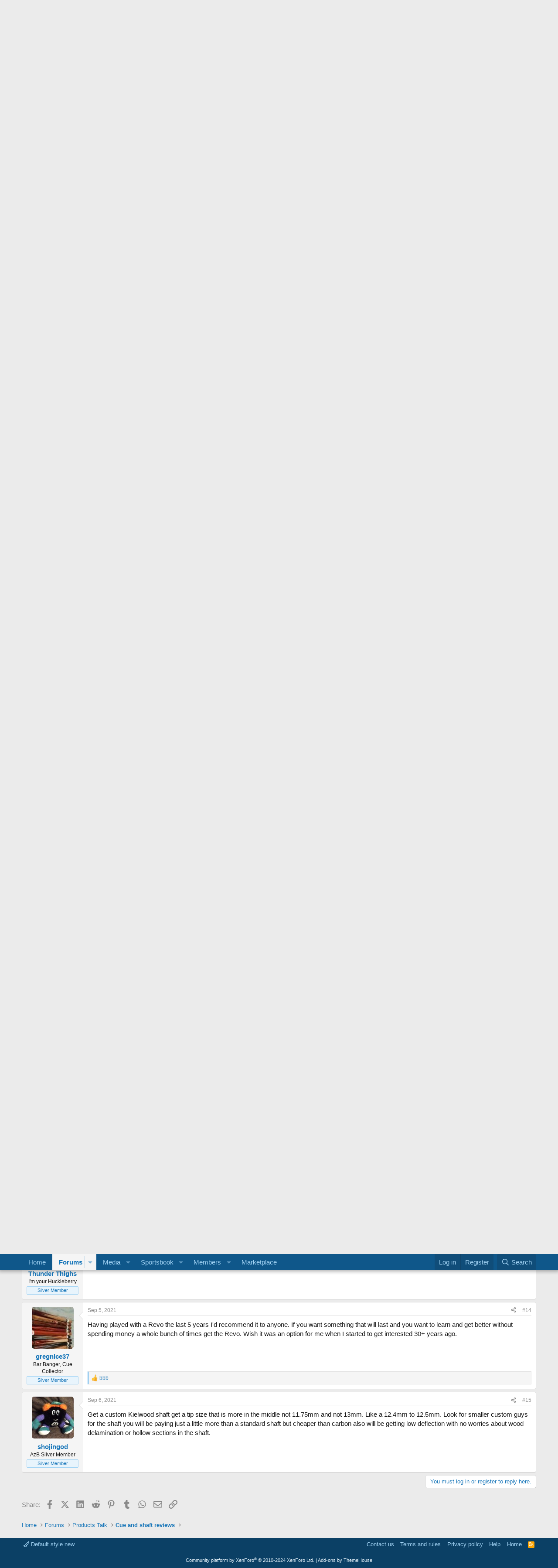

--- FILE ---
content_type: text/html; charset=utf-8
request_url: https://www.google.com/recaptcha/api2/aframe
body_size: 268
content:
<!DOCTYPE HTML><html><head><meta http-equiv="content-type" content="text/html; charset=UTF-8"></head><body><script nonce="dPkd55oAzlyMbJRyUWCHUg">/** Anti-fraud and anti-abuse applications only. See google.com/recaptcha */ try{var clients={'sodar':'https://pagead2.googlesyndication.com/pagead/sodar?'};window.addEventListener("message",function(a){try{if(a.source===window.parent){var b=JSON.parse(a.data);var c=clients[b['id']];if(c){var d=document.createElement('img');d.src=c+b['params']+'&rc='+(localStorage.getItem("rc::a")?sessionStorage.getItem("rc::b"):"");window.document.body.appendChild(d);sessionStorage.setItem("rc::e",parseInt(sessionStorage.getItem("rc::e")||0)+1);localStorage.setItem("rc::h",'1769506201324');}}}catch(b){}});window.parent.postMessage("_grecaptcha_ready", "*");}catch(b){}</script></body></html>